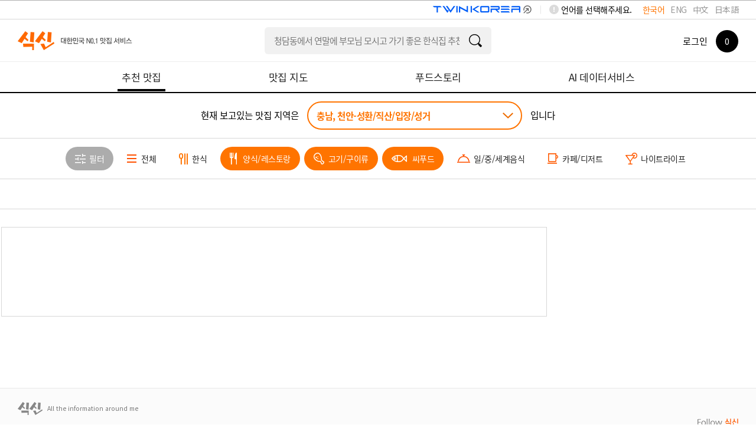

--- FILE ---
content_type: text/html; charset=utf-8
request_url: https://www.siksinhot.com/taste?hpSchCate=7,1,4&hpAreaId=1050&tagNo=14614%2C3780%2C3777&upHpAreaId=16
body_size: 7131
content:

    <!DOCTYPE html>
    <html lang="ko">
      <head>
        <title data-react-helmet="true">충남맛집 - 천안-성환/직산/입장/성거 undefined맛집 추천 베스트10 | 식신 맛집추천</title>
        <meta data-react-helmet="true" charset="utf-8"/><meta data-react-helmet="true" http-equiv="Content-Type" content="text/html; charset=utf-8"/><meta data-react-helmet="true" name="title" content="충남맛집 - 천안-성환/직산/입장/성거 undefined맛집 추천 베스트10 | 식신 맛집추천"/><meta data-react-helmet="true" name="description" content="천안-성환/직산/입장/성거의 베스트 맛집을 엄선하여 추천합니다. 회식, 모임, 데이트 추천 맛집 정보와 고객 리뷰를 확인하세요."/><meta data-react-helmet="true" name="viewport" content="width=device-width, initial-scale=1.0, maximum-scale=1.0, minimum-scale=1.0, user-scalable=no, target-densitydpi=medium-dpi"/><meta data-react-helmet="true" name="robots" content="noindex"/><meta data-react-helmet="true" name="format-detection" content="telephone=no"/><meta data-react-helmet="true" http-equiv="X-UA-Compatible" content="IE=edge"/><meta data-react-helmet="true" http-equiv="Pragma" content="no-cache"/><meta data-react-helmet="true" http-equiv="Expires" content="-1"/><meta data-react-helmet="true" name="naver-site-verification" content="9286c46781d6c9f2dd096bb7be6c3c968ff19281"/><meta data-react-helmet="true" name="google-site-verification" content="2Hc5MorVr279IDxZ23nYQwKZOSkgh3YAgGU5PCP0Ank"/><meta data-react-helmet="true" name="google-translate-customization" content="a0e8194bbb4ac8e0-c88bee439f2a48c7-gfb69d183d0f3846f-11"/><meta data-react-helmet="true" property="me:feed:serviceId" content="web"/><meta data-react-helmet="true" property="fb:app_id" content="152382801468038"/><meta data-react-helmet="true" name="twitter:title" content="충남맛집 - 천안-성환/직산/입장/성거 undefined맛집 추천 베스트10 | 식신 맛집추천"/><meta data-react-helmet="true" name="twitter:description" content="천안-성환/직산/입장/성거의 베스트 맛집을 엄선하여 추천합니다. 회식, 모임, 데이트 추천 맛집 정보와 고객 리뷰를 확인하세요."/><meta data-react-helmet="true" name="twitter:image" content="https://www.siksinhot.com/logo.png"/><meta data-react-helmet="true" name="twitter:card" content/><meta data-react-helmet="true" name="twitter:label1" content="Written by"/><meta data-react-helmet="true" name="twitter:data1" content="식신"/><meta data-react-helmet="true" name="article:publisher" content/><meta data-react-helmet="true" name="article:section" content/><meta data-react-helmet="true" property="og:locale" content="ko_KR"/><meta data-react-helmet="true" property="og:title" content="충남맛집 - 천안-성환/직산/입장/성거 undefined맛집 추천 베스트10 | 식신 맛집추천"/><meta data-react-helmet="true" property="og:description" content="천안-성환/직산/입장/성거의 베스트 맛집을 엄선하여 추천합니다. 회식, 모임, 데이트 추천 맛집 정보와 고객 리뷰를 확인하세요."/><meta data-react-helmet="true" property="og:type" content="article"/><meta data-react-helmet="true" property="og:url" content="https://www.siksinhot.com/taste?hpSchCate=7,1,4&amp;hpAreaId=1050&amp;tagNo=14614%2C3780%2C3777&amp;upHpAreaId=16"/><meta data-react-helmet="true" property="og:image" content="https://www.siksinhot.com/logo.png"/><meta data-react-helmet="true" property="og:site_name" content="식신"/><meta data-react-helmet="true" property="al:ios:app_store_id" content="709111029"/><meta data-react-helmet="true" property="al:ios:app_name" content="Siksin"/><meta data-react-helmet="true" property="al:android:package" content="com.seeon.hotplace"/><meta data-react-helmet="true" property="al:android:app_name" content="Siksin"/><meta data-react-helmet="true" name="apple-mobile-web-app-capable" content="no"/><meta data-react-helmet="true" name="apple-mobile-web-app-status-bar-style" content="black-translucent"/><meta data-react-helmet="true" name="thumbnail" content="https://www.siksinhot.com/logo.png"/><meta data-react-helmet="true" name="author" content="식신"/><meta data-react-helmet="true" name="copyright" content="식신"/>
        <link data-react-helmet="true" rel="shortcut icon" href="/static2/images/favicon.ico" type="image/x-icon"/><link data-react-helmet="true" rel="canonical" href=""/>
        <script data-react-helmet="true" type="application/ld+json">{"itemListElement":[],"@context":"http://schema.org","@id":"https://www.siksinhot.com","@type":"ItemList"}</script>
        
        <!-- 권장 방식 -->
        <link rel="preconnect" href="https://cdn.jsdelivr.net" crossorigin>
        <link rel="preconnect" href="https://fonts.googleapis.com" crossorigin>
        <link rel="preconnect" href="https://fonts.gstatic.com" crossorigin>
       
        <link rel="preload" as="style" href="https://fonts.googleapis.com/css?family=Noto+Sans+KR:100,300,400,500,700,900&display=swap">
        <link href="https://fonts.googleapis.com/css?family=Noto+Sans+KR:100,300,400,500,700,900&display=swap" rel="stylesheet" media="all" onload="this.media='all'">
        
        <link rel="preload" as="style" href="https://cdn.jsdelivr.net/gh/orioncactus/pretendard/dist/web/static/pretendard-dynamic-subset.css">
        <link href="https://cdn.jsdelivr.net/gh/orioncactus/pretendard/dist/web/static/pretendard-dynamic-subset.css" rel="stylesheet" media="all" onload="this.media='all'">
        
        <noscript>
          <link href="https://fonts.googleapis.com/css?family=Noto+Sans+KR:100,300,400,500,700,900&display=swap" rel="stylesheet">
        </noscript>
        <noscript>
          <link href="https://cdn.jsdelivr.net/gh/orioncactus/pretendard/dist/web/static/pretendard-dynamic-subset.css" rel="stylesheet">
        </noscript>
        
        <meta name="naver-site-verification" content="53c6221852abd3989a5a724c68fa6b1120668bae" />
        <link rel="stylesheet" type="text/css" href="/static2/css/theme/style.css?v=20260108" />  
        <link rel="stylesheet" type="text/css" href="/static2/style.css?v=20260108" />
        <link rel="stylesheet" href="/static2/css/theme/swiper.css?v=20260108">
        <script>
           window.__INITIAL_STATE__ = {"webview":false,"userAgnetMobile":false,"headers":{"siksinOauth":"eyJhbGciOiJIUzI1NiIsInR5cCI6IkpXVCJ9.eyJ1aWQiOjAsImlhdCI6MTc2ODg2MzI1MiwiZXhwIjoxNzY4OTQ5NjUyLCJpc3MiOiJzaWtzaW4ifQ.dNAxuOzPbeF78ymKeYP_IUQNbnTLf8M1G7v1e2jN6Yg"},"token":"eyJhbGciOiJIUzI1NiIsInR5cCI6IkpXVCJ9.eyJ1aWQiOjAsImlhdCI6MTc2ODg2MzI1MiwiZXhwIjoxNzY4OTQ5NjUyLCJpc3MiOiJzaWtzaW4ifQ.dNAxuOzPbeF78ymKeYP_IUQNbnTLf8M1G7v1e2jN6Yg","params":{"c_webSuggestList":{"platformType":"WEB","contentType":"SUGGEST"},"areaRecTagByName":{"names":"백년가게","upHpAreaId":"16","hpAreaId":"1050","lat":"","lng":"","hpSchCate":"7,1,4","tagNo":"14614,3780,3777"},"areaRecTag":{"idx":0,"limit":10,"upHpAreaId":"16","hpAreaId":"1050","lat":"","lng":"","hpSchCate":"7,1,4","tagNo":"14614,3780,3777"},"recHotPlace":{"idx":0,"limit":30,"upHpAreaId":"16","hpAreaId":"1050","lat":"","lng":"","hpSchCate":"7,1,4","tagNo":"14614,3780,3777"},"deliveryHotPlace":{"idx":0,"limit":3,"sort":"P","upHpAreaId":"16","hpAreaId":"1050","lat":"","lng":"","hpSchCate":"7,1,4","tagNo":"14614,3780,3777"},"couponList":{"idx":0,"limit":4,"upHpAreaId":"16","hpAreaId":"1050","lat":"","lng":"","hpSchCate":"7,1,4","tagNo":"14614,3780,3777"},"themeHotPlace":{"idx":0,"limit":3,"magazineYn":"Y","upHpAreaId":"16","hpAreaId":"1050","lat":"","lng":"","hpSchCate":"7,1,4","tagNo":"14614,3780,3777"},"storyHotPlace":{"idx":0,"limit":5,"sort":"T","upHpAreaId":"16","hpAreaId":"1050","lat":"","lng":"","hpSchCate":"7,1,4","tagNo":"14614,3780,3777"},"snsHotPlace":{"idx":0,"limit":6,"sort":"P","upHpAreaId":"16","hpAreaId":"1050","lat":"","lng":"","hpSchCate":"7,1,4","tagNo":"14614,3780,3777"}},"req":{"url":"https:\u002F\u002Fwww.siksinhot.com:7770\u002Ftaste?hpSchCate=7,1,4&hpAreaId=1050&tagNo=14614%2C3780%2C3777&upHpAreaId=16","pathname":"\u002Ftaste","query":{"hpAreaId":"1050","tagNo":"14614,3780,3777","upHpAreaId":"16"},"search":"?hpSchCate=7,1,4&hpAreaId=1050&tagNo=14614%2C3780%2C3777&upHpAreaId=16"},"meta":{"metaTitle":"충남맛집 - 천안-성환\u002F직산\u002F입장\u002F성거 undefined맛집 추천 베스트10 | 식신 맛집추천","metaDesc":"천안-성환\u002F직산\u002F입장\u002F성거의 베스트 맛집을 엄선하여 추천합니다. 회식, 모임, 데이트 추천 맛집 정보와 고객 리뷰를 확인하세요.","metaKeywords":"충남, 천안-성환\u002F직산\u002F입장\u002F성거, 베스트맛집, 회식, 모임, 데이트, 추천맛집, 베스트10","metaOgType":"article","metaImg":"https:\u002F\u002Fwww.siksinhot.com\u002Flogo.png","metaOgUrl":"https:\u002F\u002Fwww.siksinhot.com\u002Ftaste?hpSchCate=7,1,4&hpAreaId=1050&tagNo=14614%2C3780%2C3777&upHpAreaId=16","metaOgPlace":[],"metaOgImgDetail":[],"robots":"noindex"},"prejson":{},"currentArea":{"list":[{"upHpAreaId":16,"upHpAreaTitle":"충남","isForeign":"N","hpCnt":2194,"bestCnt":128,"lat":36.815185,"lng":127.154084,"list":[{"hpAreaId":1050,"hpAreaTitle":"천안-성환\u002F직산\u002F입장\u002F성거","isForeign":"N","hpCnt":72,"bestCnt":3,"heroCnt":0,"couponCnt":0,"magazineCnt":0,"reviewCnt":0,"lat":36.915459,"lng":127.137083,"updateDt":1764832581000,"isPopularYn":"N"}]}],"cnt":1},"tasteHeaderOrd":{"recHotPlace":0,"deliveryHotPlace":0,"couponList":0,"themeHotPlace":0,"storyHotPlace":0,"snsHotPlace":0,"menu_cnt":0},"areaRecTagByName":{"cnt":1,"totCnt":0,"pageSize":0,"orFulltextSearch":null,"list":[{"tagNo":14614,"tagNm":"백년가게","totCnt":689,"hpAreaCnt":0,"hpCnt":682,"reviewCnt":7,"magazineCnt":0,"writeDt":1537232341000}],"api":"https:\u002F\u002Fapi.siksinhot.com\u002Fv1\u002Fhp\u002Farea\u002Ftag\u002Fnames"},"recHotPlace":{"cnt":0,"totCnt":0,"pageSize":0,"orFulltextSearch":null,"list":[],"api":"https:\u002F\u002Fapi.siksinhot.com\u002Fv1\u002Fhp"},"couponList":{"cnt":0,"totCnt":0,"pageSize":0,"orFulltextSearch":null,"list":null,"api":"https:\u002F\u002Fapi.siksinhot.com\u002Fv1\u002Fcoupon"},"themeHotPlace":{"cnt":0,"totCnt":0,"pageSize":0,"orFulltextSearch":null,"list":[],"api":"https:\u002F\u002Fapi.siksinhot.com\u002Fv1\u002Fhp"},"storyHotPlace":{"cnt":0,"totCnt":0,"pageSize":0,"orFulltextSearch":null,"list":null,"api":"https:\u002F\u002Fapi.siksinhot.com\u002Fv1\u002Fstory\u002FhpArea"},"c_webSuggestList":{"cnt":3,"totCnt":0,"pageSize":0,"orFulltextSearch":null,"list":[{"coNo":1703,"platformType":"WEB","contentType":"SUGGEST","contentSubType":"search","ord":2,"title":"청담동에서 연말에 부모님 모시고 가기 좋은 한식집 추천해줘","titleM":"청담동에서 연말모임","url":null,"urlBlankYn":"Y","useYn":"Y","regDt":1766132068000,"regId":"1678066579443831","chgDt":1766132068000,"chgId":"1678066579443831","exposeType":null,"startDt":null,"endDT":null,"options":"","contents":"청담동에서 연말에 부모님 모시고 가기 좋은 한식집 추천해줘","photoMV":null},{"coNo":1704,"platformType":"WEB","contentType":"SUGGEST","contentSubType":"search","ord":3,"title":"유튜브에 출연한 맛집 알려줘","titleM":"유튜브에 출연한 맛집 알려줘","url":null,"urlBlankYn":"Y","useYn":"Y","regDt":1766132105000,"regId":"1678066579443831","chgDt":1766132105000,"chgId":"1678066579443831","exposeType":null,"startDt":null,"endDT":null,"options":"","contents":"유튜브에 출연한 맛집 알려줘","photoMV":null},{"coNo":1705,"platformType":"WEB","contentType":"SUGGEST","contentSubType":"search","ord":4,"title":"홍대에서 데이트 하기 좋은 가성비 레스토랑 알려줘","titleM":"홍대 가성비 레스토랑 데이트","url":null,"urlBlankYn":"Y","useYn":"Y","regDt":1766132305000,"regId":"1678066579443831","chgDt":1766132384000,"chgId":"1678066579443831","exposeType":null,"startDt":null,"endDT":null,"options":"","contents":"홍대에서 데이트 하기 좋은 가성비 레스토랑 알려줘","photoMV":null}],"api":"https:\u002F\u002Fapi.siksinhot.com\u002Fv1\u002Fcontents"},"searchHeaderOrd":{"hotplace":0,"general":0,"theme":0,"review":0,"other":0,"menu_cnt":0}}
        </script>
        <script>
          window.teads_analytics = window.teads_analytics || {};
          window.teads_analytics.analytics_tag_id = "PUB_25793";
          window.teads_analytics.share = window.teads_analytics.share || function() {
            ;(window.teads_analytics.shared_data = window.teads_analytics.shared_data || []).push(arguments)
          };
        </script>
<!--        <script async src="https://a.teads.tv/analytics/tag.js"></script>-->
      </head>
      <body>
        <noscript><iframe src="https://www.googletagmanager.com/ns.html?id=GTM-NQSTPTW" height="0" width="0" style="display:none;visibility:hidden"></iframe></noscript>
        <div id="root"><div><div id="wrap"><header><div id="header" class=""><header><div class="lang_word"><div class="lang_box" id="language-selector"><span>언어를 선택해주세요.</span><ul><li class="on"><a href="#">한국어</a></li><li><a href="#">ENG</a></li><li><a href="#">中文</a></li><li><a href="#">日本語</a></li></ul></div><img src="/static2/images/common/twinLogo_pc.png" alt="twinLogo_link" style="float:right;cursor:pointer;width:208px"/></div></header><div class="header"><div class="div-a-header"><a class="logo ko" aria-label="식신 메인 페이지로 이동" href="/">식신 대한민국 NO.1 맛집 서비스</a></div><div class="h_sch"><section role="search" class="input"><div><label class="label"></label><input type="text" name="q" value="" class="focusIn"/></div><a href="#" class="btn_sch" target="_self"></a></section></div><div class="mem_or_not"><div class="not_mem"><div class="box"><a href="#" class="login">로그인</a><a href="#layer_h_cont2" class="count"><span><em>0</em></span></a></div></div><div class="layer_h_cont" id="layer_h_cont2"><div class="layer_cont"></div></div><div class="bgModal"></div></div></div><nav aria-label="주요 메뉴" class="gnb ko"><ul><li class="on"><a aria-current="page" href="/taste"><span>추천 맛집</span></a></li><li><a href="/map"><span>맛집 지도</span></a></li><li><a href="/theme"><span>푸드스토리</span></a></li><li><a href="/aidata"><span>AI 데이터서비스</span></a></li></ul></nav></div></header><main><div id="container" style="min-height:500px"><div id="contents"><h1 class="visually-hidden">천안-성환/직산/입장/성거 맛집 (0곳) - 식신 지역맛집</h1><div class="sub_contents"><div class="taste_find_cnt"><div class="fixedTopTaste"><div class="area_select_box02"><div class="area_chioce"><span class="txt_ment">현재 보고있는 맛집 지역은</span><div class="select"><a href="#" class="val">충남, 천안-성환/직산/입장/성거</a></div><span class="txt_ment">입니다</span></div></div><div class="category_fillter_box"><div class="cg_fillter_cont swiper-container"><ul class="swiper-wrapper"><li class="swiper-slide"><a href="#layer_fillter_box" class="btn_fillter"><span>필터</span></a></li><li class="swiper-slide"><a href="/taste?hpSchCate=&amp;hpAreaId=1050&amp;tagNo=14614%2C3780%2C3777&amp;upHpAreaId=16"><span>전체</span></a></li><li class="swiper-slide"><a href="/taste?hpSchCate=7,1,4,3&amp;hpAreaId=1050&amp;tagNo=14614%2C3780%2C3777&amp;upHpAreaId=16"><span>한식</span></a></li><li class="swiper-slide on"><a href="/taste?hpSchCate=7,4&amp;hpAreaId=1050&amp;tagNo=14614%2C3780%2C3777&amp;upHpAreaId=16"><span>양식/레스토랑</span></a></li><li class="swiper-slide on"><a href="/taste?hpSchCate=7,1&amp;hpAreaId=1050&amp;tagNo=14614%2C3780%2C3777&amp;upHpAreaId=16"><span>고기/구이류</span></a></li><li class="swiper-slide on"><a href="/taste?hpSchCate=1,4&amp;hpAreaId=1050&amp;tagNo=14614%2C3780%2C3777&amp;upHpAreaId=16"><span>씨푸드</span></a></li><li class="swiper-slide"><a href="/taste?hpSchCate=7,1,4,5&amp;hpAreaId=1050&amp;tagNo=14614%2C3780%2C3777&amp;upHpAreaId=16"><span>일/중/세계음식</span></a></li><li class="swiper-slide"><a href="/taste?hpSchCate=7,1,4,2&amp;hpAreaId=1050&amp;tagNo=14614%2C3780%2C3777&amp;upHpAreaId=16"><span>카페/디저트</span></a></li><li class="swiper-slide"><a href="/taste?hpSchCate=7,1,4,6&amp;hpAreaId=1050&amp;tagNo=14614%2C3780%2C3777&amp;upHpAreaId=16"><span>나이트라이프</span></a></li></ul></div></div><div class="category_box"><div class="category_menu menu0"><ul class="ctMove"><li><a href="#"></a></li></ul></div></div></div><div style="display:flex;flex-direction:row;justify-content:center;align-items:flex-start;width:100%"><div class="scrollBox" style="padding-right:22px"><div class="taste_center"><ins class=" adsbygoogle" style="display:block;text-align:center;height:150px" data-ad-client="ca-pub-4170915312616708" data-ad-slot="3027754836" data-ad-layout="" data-ad-layout-key="" data-ad-format="fluid" data-full-width-responsive="true"></ins></div><div class="layer_wrap" id="layer_area_box"><div class="bgModal"></div><div class="layer_area_box"><div class="layer_header"><h2>지역 선택</h2><div class="tabs"><ul><li><a href="#tab_area_cnts1">국내</a></li><li><a href="#tab_area_cnts2">해외</a></li></ul></div><a href="#" class="btn_my_area_location false"><span>내 위치</span></a></div><div class="layer_area_cont"></div><a href="#" class="btn_layer_close "></a></div></div><div class="layer_wrap layer_filter_box" id="layer_fillter_box"><div class="bgModal"></div><div class="layer_fillter"><div class="layer_header"><h2>필터</h2><span class="btn_reset"><a href="#" id="filter_reset">초기화</a></span></div><div class="fillter_box"><div class="fillter_cont"><dl class="fillter_dl7"><dt>방문목적<!-- --> <span class="m_txt">*중복선택 가능</span></dt><dd><ul><li class="on"><a href="#">상관없음</a></li></ul><p>*중복선택 가능</p></dd></dl><dl class="fillter_dl7"><dt>서비스<!-- --> <span class="m_txt">*중복선택 가능</span></dt><dd><ul><li class="on"><a href="#">상관없음</a></li></ul><p>*중복선택 가능</p></dd></dl></div></div><div class="btn_box"><a href="#" class="btn_fillter_apply">필터 적용</a></div><a href="#" class="btn_layer_close "></a></div></div><div class="layer_wrap" id="layer_siksin_coupon"><div class="bgModal"></div><div class="layer_siksin_coupon"><div class="layer_header"><h2>식신 쿠폰</h2></div><a href="#" class="btn_layer_close "></a></div></div><div class="layer_wrap" id="layer_review_photo"><div class="bgModal"></div></div></div><div class="rightArea" style="width:330px;height:auto;flex-shrink:0;margin-top:30px"><div id="standby-widget-container" style="width:100%;display:flex;justify-content:center"></div></div></div></div></div></div></div></main><div id="footer"><div class="footer"><span class="logo ko"><em>All the information around me</em></span><ul class="utill_m"><li><a href="https://www.siksin.io/" target="_blank">회사 소개</a></li><li style="font-weight:bold"><a target="_blank" href="/static2/html/siksinhot/privacy.html">개인정보처리방침</a></li><li><a target="_blank" href="/static2/html/siksinhot/service.html">이용약관</a></li><li><a target="_blank" href="/static2/html/siksinhot/location.html">위치기반서비스 이용약관</a></li><li><a href="/notice">공지사항</a></li></ul><div class="sns_siksin"><span class="tit ko">Follow 식신</span><ul><li><a href="https://corp.siksinhot.com/" target="_blank"><img src="/static2/images/common/btn_footer_sns01.gif" alt="식신"/></a></li><li><a href="https://blog.naver.com/siksin0" target="_blank"><img src="/static2/images/common/n_blog.png" alt="블로그"/></a></li><li><a href="https://www.facebook.com/siksinhot" target="_blank"><img src="/static2/images/common/btn_footer_sns03.gif" alt="페이스북"/></a></li><li><a href="https://www.instagram.com/siksinhot/" target="_blank"><img src="/static2/images/common/btn_footer_sns04.gif" alt="인스타그램"/></a></li></ul></div><p><strong>식신(주)</strong><em></em>대표자<!-- --> <strong>안병익</strong><em></em>서울특별시 강남구 테헤란로8길 16, 9층 (지희빌딩)<br/>사업자등록번호<!-- --> <strong>214-88-59748</strong><em></em>TEL <strong><a href="tel:1577-3957">1577-3957</a></strong><em></em>FAX <strong>02.533.1909</strong><em></em>EMAIL <a href="mailto:info@siksinhot.com"><strong>info@siksinhot.com</strong></a><br/>Copyright (c) SIKSIN. All Rights Reserved.</p></div></div></div></div></div>

        <!-- 외부 라이브러리 -->
        <script src="https://t1.daumcdn.net/mapjsapi/bundle/postcode/prod/postcode.v2.js"></script>
        <script type="text/javascript" src="https://oapi.map.naver.com/openapi/v3/maps.js?ncpKeyId=qke7rejh5v"></script>

        <!-- chunk js script -->
        <script id="__LOADABLE_REQUIRED_CHUNKS__" type="application/json">[3,1,0,2,51]</script><script id="__LOADABLE_REQUIRED_CHUNKS___ext" type="application/json">{"namedChunks":["legacy-containers-Taste-Taste"]}</script>
<script async data-chunk="bundle" src="/static2/build/runtime.20c12f21e7f079187930.js?v=20260108"></script>
<script async data-chunk="bundle" src="/static2/build/react-vendor.4b4df1616b31783655c5.js?v=20260108"></script>
<script async data-chunk="bundle" src="/static2/build/vendor.1ee3a2673dcc45a62993.js?v=20260108"></script>
<script async data-chunk="bundle" src="/static2/build/bundle.e40b5dcc790d93916ad8.js?v=20260108"></script>
<script async data-chunk="legacy-containers-Taste-Taste" src="/static2/build/0.e42b53d56a386a4dd0d0.js?v=20260108"></script>
<script async data-chunk="legacy-containers-Taste-Taste" src="/static2/build/2.08c4febe363711310905.js?v=20260108"></script>
<script async data-chunk="legacy-containers-Taste-Taste" src="/static2/build/legacy-containers-Taste-Taste.efa909a35f433dc36799.js?v=20260108"></script>

        <!-- 챗봇 -->
        <!--<script src="https://app.chatgptbuilder.io/webchat/plugin.js"></script>
        <script>ktt10.setup({"pageId":"1830064","headerTitle":"식신 챗봇","ref":"1684698787972","hideHeader":true});</script>-->
      </body>
    </html>